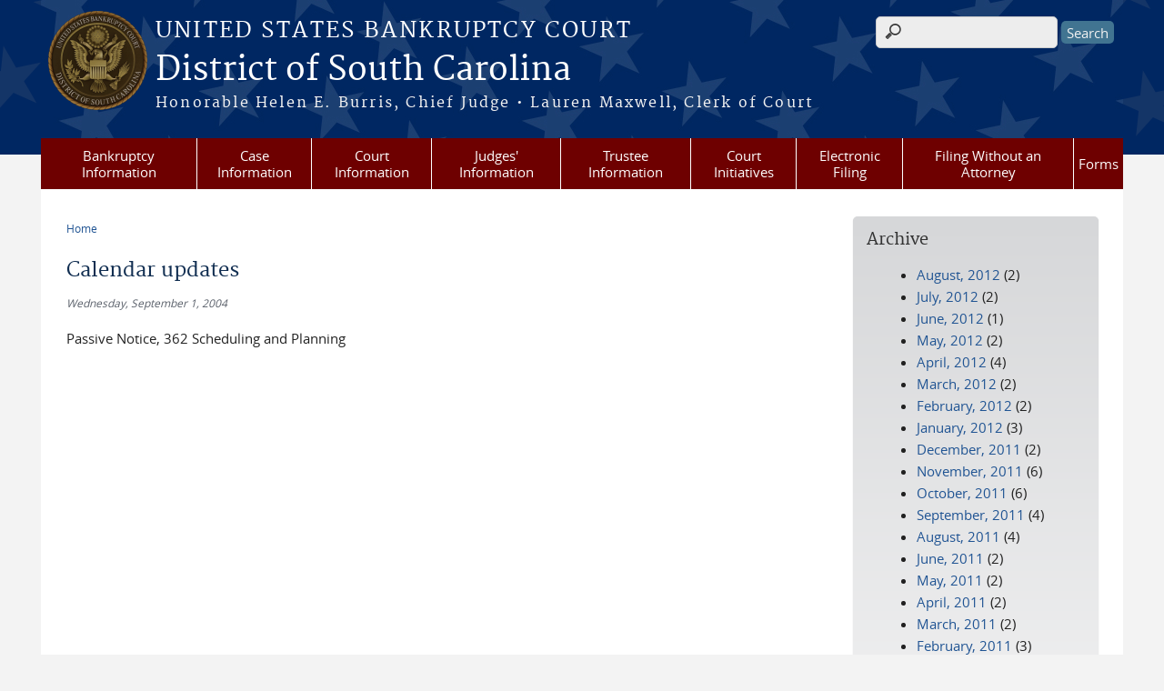

--- FILE ---
content_type: text/html; charset=utf-8
request_url: https://www.scb.uscourts.gov/news/calendar-updates-33?page=5
body_size: 32446
content:
<!DOCTYPE html>
  <!--[if IEMobile 7]><html class="no-js ie iem7" lang="en" dir="ltr"><![endif]-->
  <!--[if lte IE 6]><html class="no-js ie lt-ie9 lt-ie8 lt-ie7" lang="en" dir="ltr"><![endif]-->
  <!--[if (IE 7)&(!IEMobile)]><html class="no-js ie lt-ie9 lt-ie8" lang="en" dir="ltr"><![endif]-->
  <!--[if IE 8]><html class="no-js ie lt-ie9" lang="en" dir="ltr"><![endif]-->
  <!--[if (gte IE 9)|(gt IEMobile 7)]><html class="no-js ie" lang="en" dir="ltr" prefix="content: http://purl.org/rss/1.0/modules/content/ dc: http://purl.org/dc/terms/ foaf: http://xmlns.com/foaf/0.1/ og: http://ogp.me/ns# rdfs: http://www.w3.org/2000/01/rdf-schema# sioc: http://rdfs.org/sioc/ns# sioct: http://rdfs.org/sioc/types# skos: http://www.w3.org/2004/02/skos/core# xsd: http://www.w3.org/2001/XMLSchema#"><![endif]-->
  <!--[if !IE]><!--><html class="no-js" lang="en" dir="ltr" prefix="content: http://purl.org/rss/1.0/modules/content/ dc: http://purl.org/dc/terms/ foaf: http://xmlns.com/foaf/0.1/ og: http://ogp.me/ns# rdfs: http://www.w3.org/2000/01/rdf-schema# sioc: http://rdfs.org/sioc/ns# sioct: http://rdfs.org/sioc/types# skos: http://www.w3.org/2004/02/skos/core# xsd: http://www.w3.org/2001/XMLSchema#"><!--<![endif]-->
<head>
  <meta http-equiv="X-UA-Compatible" content="IE=9; IE=8; IE=7" />
<meta charset="utf-8" />
<meta name="Generator" content="Drupal 7 (http://drupal.org)" />
<link rel="canonical" href="/news/calendar-updates-33" />
<link rel="shortlink" href="/node/1841" />
<link rel="shortcut icon" href="https://www.scb.uscourts.gov/sites/all/themes/bankruptcy/favicon.ico" type="image/vnd.microsoft.icon" />
<link rel="profile" href="http://www.w3.org/1999/xhtml/vocab" />
<meta name="HandheldFriendly" content="true" />
<meta name="MobileOptimized" content="width" />
<meta http-equiv="cleartype" content="on" />
<link rel="apple-touch-icon" href="https://www.scb.uscourts.gov/sites/all/themes/cstbase/apple-touch-icon-114x114.png" sizes="114x114" />
<link rel="apple-touch-icon" href="https://www.scb.uscourts.gov/sites/all/themes/cstbase/apple-touch-icon-57x57.png" sizes="57x57" />
<link rel="apple-touch-icon" href="https://www.scb.uscourts.gov/sites/all/themes/cstbase/apple-touch-icon-60x60.png" sizes="60x60" />
<link rel="apple-touch-icon" href="https://www.scb.uscourts.gov/sites/all/themes/cstbase/apple-touch-icon-72x72.png" sizes="72x72" />
<link rel="apple-touch-icon" href="https://www.scb.uscourts.gov/sites/all/themes/cstbase/apple-touch-icon-76x76.png" sizes="76x76" />
<link rel="apple-touch-icon-precomposed" href="https://www.scb.uscourts.gov/sites/all/themes/cstbase/apple-touch-icon-precomposed-114x114.png" sizes="114x114" />
<link rel="apple-touch-icon-precomposed" href="https://www.scb.uscourts.gov/sites/all/themes/cstbase/apple-touch-icon-precomposed-152x152.png" sizes="152x152" />
<link rel="apple-touch-icon-precomposed" href="https://www.scb.uscourts.gov/sites/all/themes/cstbase/apple-touch-icon-precomposed-196x196.png" sizes="196x196" />
<link rel="apple-touch-icon-precomposed" href="https://www.scb.uscourts.gov/sites/all/themes/cstbase/apple-touch-icon-precomposed-72x72.png" sizes="72x72" />
<link rel="apple-touch-icon-precomposed" href="https://www.scb.uscourts.gov/sites/all/themes/cstbase/apple-touch-icon-precomposed.png" />
<link rel="apple-touch-icon" href="https://www.scb.uscourts.gov/sites/all/themes/cstbase/apple-touch-icon.png" />
<meta name="viewport" content="width=device-width" />
  <title>Calendar updates | District of South Carolina | United States Bankruptcy Court</title>
  <style>
@import url("https://www.scb.uscourts.gov/sites/all/themes/omega/omega/css/modules/system/system.base.css?t29zqf");
@import url("https://www.scb.uscourts.gov/sites/all/themes/omega/omega/css/modules/system/system.menus.theme.css?t29zqf");
@import url("https://www.scb.uscourts.gov/sites/all/themes/omega/omega/css/modules/system/system.messages.theme.css?t29zqf");
@import url("https://www.scb.uscourts.gov/sites/all/themes/omega/omega/css/modules/system/system.theme.css?t29zqf");
@import url("https://www.scb.uscourts.gov/sites/all/modules/contrib/calendar/css/calendar_multiday.css?t29zqf");
@import url("https://www.scb.uscourts.gov/modules/node/node.css?t29zqf");
@import url("https://www.scb.uscourts.gov/sites/all/themes/omega/omega/css/modules/comment/comment.theme.css?t29zqf");
@import url("https://www.scb.uscourts.gov/sites/all/themes/omega/omega/css/modules/field/field.theme.css?t29zqf");
@import url("https://www.scb.uscourts.gov/sites/all/modules/contrib/extlink/css/extlink.css?t29zqf");
@import url("https://www.scb.uscourts.gov/sites/all/modules/contrib/views/css/views.css?t29zqf");
@import url("https://www.scb.uscourts.gov/sites/all/themes/omega/omega/css/modules/search/search.theme.css?t29zqf");
@import url("https://www.scb.uscourts.gov/sites/all/themes/omega/omega/css/modules/user/user.base.css?t29zqf");
@import url("https://www.scb.uscourts.gov/sites/all/themes/omega/omega/css/modules/user/user.theme.css?t29zqf");
@import url("https://www.scb.uscourts.gov/sites/all/modules/contrib/ckeditor/css/ckeditor.css?t29zqf");
</style>
<style>
@import url("https://www.scb.uscourts.gov/sites/all/modules/contrib/jquery_update/replace/ui/themes/base/minified/jquery.ui.core.min.css?t29zqf");
@import url("https://www.scb.uscourts.gov/sites/all/themes/cstbase/css/jquery_ui/jquery-ui.css?t29zqf");
@import url("https://www.scb.uscourts.gov/sites/all/modules/contrib/jquery_update/replace/ui/themes/base/minified/jquery.ui.button.min.css?t29zqf");
@import url("https://www.scb.uscourts.gov/sites/all/modules/contrib/jquery_update/replace/ui/themes/base/minified/jquery.ui.resizable.min.css?t29zqf");
@import url("https://www.scb.uscourts.gov/sites/all/modules/contrib/jquery_update/replace/ui/themes/base/minified/jquery.ui.dialog.min.css?t29zqf");
@import url("https://www.scb.uscourts.gov/sites/all/modules/contrib/ctools/css/ctools.css?t29zqf");
@import url("https://www.scb.uscourts.gov/sites/all/modules/contrib/custom_search/custom_search.css?t29zqf");
@import url("https://www.scb.uscourts.gov/sites/all/modules/contrib/responsive_menus/styles/meanMenu/meanmenu.min.css?t29zqf");
@import url("https://www.scb.uscourts.gov/sites/all/modules/contrib/date/date_api/date.css?t29zqf");
</style>
<style>
@import url("https://www.scb.uscourts.gov/sites/all/themes/cstbase/css/cstbase.normalize.css?t29zqf");
@import url("https://www.scb.uscourts.gov/sites/all/themes/cstbase/css/cstbase.hacks.css?t29zqf");
@import url("https://www.scb.uscourts.gov/sites/all/themes/cstbase/css/cstbase.styles.css?t29zqf");
@import url("https://www.scb.uscourts.gov/sites/all/themes/adaptive/css/adaptive.normalize.css?t29zqf");
@import url("https://www.scb.uscourts.gov/sites/all/themes/adaptive/css/adaptive.hacks.css?t29zqf");
@import url("https://www.scb.uscourts.gov/sites/all/themes/adaptive/css/adaptive.styles.css?t29zqf");
@import url("https://www.scb.uscourts.gov/sites/all/themes/bankruptcy/css/bankruptcy.normalize.css?t29zqf");
@import url("https://www.scb.uscourts.gov/sites/all/themes/bankruptcy/css/bankruptcy.hacks.css?t29zqf");
@import url("https://www.scb.uscourts.gov/sites/all/themes/bankruptcy/css/bankruptcy.styles.css?t29zqf");
</style>

<!--[if lte IE 8]>
<style>
@import url("https://www.scb.uscourts.gov/sites/all/themes/cstbase/css/cstbase.no-query.css?t29zqf");
@import url("https://www.scb.uscourts.gov/sites/all/themes/adaptive/css/adaptive.no-query.css?t29zqf");
@import url("https://www.scb.uscourts.gov/sites/all/themes/bankruptcy/css/bankruptcy.no-query.css?t29zqf");
</style>
<![endif]-->
<style>
@import url("https://www.scb.uscourts.gov/sites/all/themes/adaptive/css/layouts/adaptive/adaptive.layout.css?t29zqf");
</style>
  <script src="https://www.scb.uscourts.gov/sites/all/libraries/modernizr/modernizr.custom.45361.js?t29zqf"></script>
<script src="//ajax.googleapis.com/ajax/libs/jquery/1.12.4/jquery.min.js"></script>
<script>window.jQuery || document.write("<script src='/sites/all/modules/contrib/jquery_update/replace/jquery/1.12/jquery.min.js'>\x3C/script>")</script>
<script src="https://www.scb.uscourts.gov/misc/jquery-extend-3.4.0.js?v=1.12.4"></script>
<script src="https://www.scb.uscourts.gov/misc/jquery-html-prefilter-3.5.0-backport.js?v=1.12.4"></script>
<script src="https://www.scb.uscourts.gov/misc/jquery.once.js?v=1.2"></script>
<script src="https://www.scb.uscourts.gov/misc/drupal.js?t29zqf"></script>
<script src="https://www.scb.uscourts.gov/sites/all/themes/omega/omega/js/no-js.js?t29zqf"></script>
<script src="https://www.scb.uscourts.gov/sites/all/modules/contrib/jquery_update/js/jquery_browser.js?v=0.0.1"></script>
<script src="//ajax.googleapis.com/ajax/libs/jqueryui/1.10.2/jquery-ui.min.js"></script>
<script>window.jQuery.ui || document.write("<script src='/sites/all/modules/contrib/jquery_update/replace/ui/ui/minified/jquery-ui.min.js'>\x3C/script>")</script>
<script src="https://www.scb.uscourts.gov/misc/ui/jquery.ui.position-1.13.0-backport.js?v=1.10.2"></script>
<script src="https://www.scb.uscourts.gov/misc/ui/jquery.ui.dialog-1.13.0-backport.js?v=1.10.2"></script>
<script src="https://www.scb.uscourts.gov/misc/form-single-submit.js?v=7.103"></script>
<script src="https://www.scb.uscourts.gov/sites/all/modules/custom/us_courts_helpers/js/json2.js?t29zqf"></script>

<!--[if (gte IE 6)&(lte IE 8)]>
<script src="https://www.scb.uscourts.gov/sites/all/themes/adaptive/libraries/html5shiv/html5shiv.min.js?t29zqf"></script>
<![endif]-->

<!--[if (gte IE 6)&(lte IE 8)]>
<script src="https://www.scb.uscourts.gov/sites/all/themes/adaptive/libraries/html5shiv/html5shiv-printshiv.min.js?t29zqf"></script>
<![endif]-->

<!--[if (gte IE 6)&(lte IE 8)]>
<script src="https://www.scb.uscourts.gov/sites/all/themes/adaptive/libraries/respond/respond.min.js?t29zqf"></script>
<![endif]-->
<script src="https://www.scb.uscourts.gov/sites/all/modules/contrib/custom_search/js/custom_search.js?t29zqf"></script>
<script src="https://www.scb.uscourts.gov/sites/all/modules/contrib/responsive_menus/styles/meanMenu/jquery.meanmenu.min.js?t29zqf"></script>
<script src="https://www.scb.uscourts.gov/sites/all/modules/contrib/responsive_menus/styles/meanMenu/responsive_menus_mean_menu.js?t29zqf"></script>
<script src="https://www.scb.uscourts.gov/sites/all/modules/contrib/extlink/js/extlink.js?t29zqf"></script>
<script src="https://www.scb.uscourts.gov/sites/all/themes/cstbase/js/cstbase.behaviors.js?t29zqf"></script>
<script src="https://www.scb.uscourts.gov/sites/all/themes/adaptive/js/jquery.horizontalNav.min.js?t29zqf"></script>
<script src="https://www.scb.uscourts.gov/sites/all/themes/adaptive/js/adaptive.behaviors.js?t29zqf"></script>
<script src="https://www.scb.uscourts.gov/sites/all/themes/bankruptcy/js/wnxml.js?t29zqf"></script>
<script src="https://www.scb.uscourts.gov/sites/all/themes/bankruptcy/js/twib.js?t29zqf"></script>
<script src="https://www.scb.uscourts.gov/sites/all/themes/bankruptcy/js/tokens.js?t29zqf"></script>
<script src="https://www.scb.uscourts.gov/sites/all/themes/bankruptcy/js/calendars.js?t29zqf"></script>
<script src="https://www.scb.uscourts.gov/sites/all/themes/bankruptcy/js/main.js?t29zqf"></script>
<script src="https://www.scb.uscourts.gov/sites/all/themes/bankruptcy/js/collapsibles.js?t29zqf"></script>
<script>jQuery.extend(Drupal.settings, {"basePath":"\/","pathPrefix":"","setHasJsCookie":0,"custom_search":{"form_target":"_self","solr":1},"responsive_menus":[{"selectors":"#main-menu, .l-region--header .menu-name-main-menu, #block-system-main-menu","container":"body","trigger_txt":"\u0026#8801; MENU","close_txt":"X CLOSE","close_size":"1em","position":"left","media_size":"960","show_children":"1","expand_children":"1","expand_txt":"\u25bc","contract_txt":"\u25b2","remove_attrs":"1","responsive_menus_style":"mean_menu"}],"us_courts_extlink":{"extlink_default_text":"You are now leaving the website of the District of South Carolina. The link below contains information created and maintained by other public and private organizations.\r\n\r\nThis link is provided for the user\u0027s convenience. The District of South Carolina does not control or guarantee the accuracy, relevance, timeliness, or completeness of this outside information; nor does it control or guarantee the ongoing availability, maintenance, or security of this Internet site. Further, the inclusion of links is not intended to reflect their importance or to endorse any views expressed, or products or services offered, on these outside sites, or the organizations sponsoring the sites."},"urlIsAjaxTrusted":{"\/news\/calendar-updates-33?page=5":true},"extlink":{"extTarget":0,"extClass":"ext","extLabel":"(link is external)","extImgClass":0,"extIconPlacement":0,"extSubdomains":1,"extExclude":"(.uscourts.gov)|(-admin.jdc.ao.dcn)|(-dev.jdc.ao.dcn)","extInclude":"","extCssExclude":"","extCssExplicit":"","extAlert":0,"extAlertText":"You are now leaving the website of the District of South Carolina. The link below contains information created and maintained by other public and private organizations.\r\n\r\nThis link is provided for the user\u0027s convenience. The District of South Carolina does not control or guarantee the accuracy, relevance, timeliness, or completeness of this outside information; nor does it control or guarantee the ongoing availability, maintenance, or security of this Internet site. Further, the inclusion of links is not intended to reflect their importance or to endorse any views expressed, or products or services offered, on these outside sites, or the organizations sponsoring the sites.","mailtoClass":"mailto","mailtoLabel":"(link sends e-mail)","extUseFontAwesome":0}});</script>
</head>
<body class="html not-front not-logged-in page-node page-node- page-node-1841 node-type-news-announcements section-news">
  <a href="#main-content" class="element-invisible element-focusable">Skip to main content</a>
    <div id="header-outline">
<div id="page-wrapper">
  <div class="l-page has-one-sidebar has-sidebar-second">

    <!-- Header -->
    <header class="l-header" role="banner">
      <div class="l-branding">
                  <a href="/" title="Home" rel="home" class="site-logo"><img src="https://www.scb.uscourts.gov/sites/default/files/BankruptcyDISTRICT%20OF%20SOUTH%20CAROLINA_AG_DARK.png" alt="Home" /></a>
        
        <div class="court-info">
                      <h1 class="court-title"><a href="/" title="Home" rel="home"><span>United States Bankruptcy Court</span></a></h1>
          
          
                          <h2 class="site-name">
                <a href="/" title="Home" rel="home">
                                    District of South Carolina                </a>
              </h2>
            
                          <h1 class="site-slogan">
                <a href="/" title="Home" rel="home"><span>Honorable Helen E. Burris, Chief Judge   •   Lauren Maxwell, Clerk of Court</span></a>
              </h1>
            
                  </div>

              </div>

        <div class="l-region l-region--header">
    <div id="block-search-form" role="search" class="block block--search block--search-form">
        <div class="block__content">
    <form class="search-form search-block-form" role="search" action="/news/calendar-updates-33?page=5" method="post" id="search-block-form" accept-charset="UTF-8"><div><div class="container-inline">
      <h2 class="element-invisible">Search form</h2>
    <div class="form-item form-type-textfield form-item-search-block-form">
  <label for="edit-search-block-form--2">Search this site </label>
 <input title="Enter the terms you wish to search for." class="custom-search-box form-text" placeholder="" type="text" id="edit-search-block-form--2" name="search_block_form" value="" size="15" maxlength="128" />
</div>
<div class="form-actions form-wrapper" id="edit-actions"><input type="submit" id="edit-submit" name="op" value="Search" class="form-submit" /></div><input type="hidden" name="form_build_id" value="form-zQ5KDRzQPTh05JWd4njp3y11AWTHME7JmLd_J4pM8Jg" />
<input type="hidden" name="form_id" value="search_block_form" />
</div>
</div></form>  </div>
</div>
<div id="block-us-courts-stock-font-resizer" class="block block--us-courts-stock text-resizer-block block--us-courts-stock-font-resizer">
        <div class="block__content">
    <div class="resizer-wrap clearfix">
	<span>Text Size: </span>
	<ul class="resizer">
		<li class="decrease-font"><a href="#">Decrease font size</a></li>
		<li class="reset-font"><a href="#">Reset font size</a></li>
		<li class="increase-font"><a href="#">Increase font size</a></li>
	</ul>
</div>  </div>
</div>
<nav id="block-menu-block-us-courts-menu-blocks-main-nav" role="navigation" class="block block--menu-block block--menu-block-us-courts-menu-blocks-main-nav">
      
  <div class="menu-block-wrapper menu-block-us_courts_menu_blocks_main_nav menu-name-main-menu parent-mlid-0 menu-level-1">
  <ul class="menu"><li class="first expanded menu-mlid-469"><a href="/week-bankruptcy">Bankruptcy Information</a><ul class="menu"><li class="first leaf menu-mlid-507"><a href="http://www.uscourts.gov/services-forms/bankruptcy/bankruptcy-basics">Bankruptcy Basics</a></li>
<li class="leaf menu-mlid-535"><a href="/bbvideos">Bankruptcy Basics Videos</a></li>
<li class="leaf menu-mlid-534"><a href="/credit-reporting-information">Credit Reporting Information</a></li>
<li class="leaf menu-mlid-451"><a href="/court-info/faq">FAQs</a></li>
<li class="leaf menu-mlid-528"><a href="https:/goexternal.html?http://www.uscourts.gov/educational-resources/educational-activities/bankruptcy-basics-glossary">Glossary of Bankruptcy Terms</a></li>
<li class="leaf menu-mlid-530"><a href="/list-creditors">List of Creditors</a></li>
<li class="last leaf has-children menu-mlid-2315"><a href="/week-bankruptcy">Bankruptcy History</a></li>
</ul></li>
<li class="expanded menu-mlid-463"><a href="/case-information">Case Information</a><ul class="menu"><li class="first leaf menu-mlid-541"><a href="/case-information">Access To Case Info</a></li>
<li class="leaf menu-mlid-536"><a href="/archive-retrieval">Archived Cases</a></li>
<li class="leaf menu-mlid-476"><a href="/case-filing-stats">Case Filing Stats</a></li>
<li class="leaf menu-mlid-538"><a href="/electronic-notice-overview">Electronic Notice</a></li>
<li class="leaf menu-mlid-537"><a href="/vcis">VCIS</a></li>
<li class="last leaf menu-mlid-2308"><a href="https://www.scb.uscourts.gov/unclaimed-funds">Unclaimed Funds </a></li>
</ul></li>
<li class="expanded menu-mlid-450"><a href="https:/#">Court Information</a><ul class="menu"><li class="first leaf menu-mlid-1182"><a href="/assistance-hearing-impaired-and-language-resources">Assistance for the Hearing Impaired and Language Resources</a></li>
<li class="leaf menu-mlid-475"><a href="/court-calendars">Calendars</a></li>
<li class="leaf menu-mlid-968"><a href="/self-scheduling-calendars">Self-Scheduling Calendars</a></li>
<li class="leaf menu-mlid-529"><a href="/bankruptcy-court-divisions">Divisions &amp; Case Assignment</a></li>
<li class="leaf menu-mlid-546"><a href="/employment-opportunities">Employment Opportunities</a></li>
<li class="leaf menu-mlid-521"><a href="/court-fees">Fees</a></li>
<li class="leaf menu-mlid-504"><a href="/help">Help</a></li>
<li class="leaf has-children menu-mlid-524"><a href="/local-rules">Local Rules and Orders</a></li>
<li class="leaf has-children menu-mlid-452"><a href="/court-info/court-locations">Locations</a></li>
<li class="leaf menu-mlid-2011"><a href="/mediation">Mediation</a></li>
<li class="leaf menu-mlid-453"><a href="/court-info/court-holidays">Office Hours &amp; Holiday Schedule</a></li>
<li class="leaf menu-mlid-473"><a href="/sale-notices">Sale Notices</a></li>
<li class="leaf has-children menu-mlid-505"><a href="/court-technology">Technology</a></li>
<li class="leaf menu-mlid-512"><a href="/telephone-directory">Telephone Directory</a></li>
<li class="last leaf menu-mlid-509"><a href="/transcripts-audio-recordings">Transcripts &amp; Audio Recordings</a></li>
</ul></li>
<li class="expanded menu-mlid-459"><a href="/chambers-guidelines-information">Judges&#039; Information</a><ul class="menu"><li class="first leaf has-children menu-mlid-495"><a href="/chambers-guidelines-information">Chambers Guidelines &amp; Information</a></li>
<li class="leaf menu-mlid-607"><a href="/rules-judicial-conduct-and-judicial-disability">Judicial Conduct and Judicial Disability</a></li>
<li class="leaf menu-mlid-606"><a href="/judges-attendance-privately-funded-educational-programs">Judges&#039; Attendance at Privately Funded Educational Programs</a></li>
<li class="leaf menu-mlid-1639"><a href="/judicial-opinions">Judicial Opinions</a></li>
<li class="last leaf menu-mlid-496"><a href="/self-scheduling-calendars">Self-Scheduling Calendars</a></li>
</ul></li>
<li class="leaf menu-mlid-468"><a href="/trustee-information">Trustee Information</a></li>
<li class="expanded menu-mlid-467"><a href="/court-initiatives">Court Initiatives</a><ul class="menu"><li class="first leaf menu-mlid-479"><a href="/ask-lawyer">Ask-A-Lawyer</a></li>
<li class="last leaf menu-mlid-478"><a href="/financial-education-care-program">Financial Education</a></li>
</ul></li>
<li class="expanded menu-mlid-466"><a href="/electronic-filing">Electronic Filing</a><ul class="menu"><li class="first leaf menu-mlid-608"><a href="https://ecf.scb.uscourts.gov/">CM/ECF</a></li>
<li class="leaf menu-mlid-506"><a href="/cmecf-participants-guides">CM/ECF Participant&#039;s Guides</a></li>
<li class="leaf menu-mlid-532"><a href="https:/pdf/Local_Rules/5005-4/5005-4.pdf">Local Rule Regarding Electronic Filing</a></li>
<li class="leaf menu-mlid-513"><a href="/electronic-filing-claims">Filing a Claim (ePOC)</a></li>
<li class="leaf menu-mlid-545"><a href="/electronic-filing">Filing a Financial Management Certificate (eFinCert)</a></li>
<li class="last leaf menu-mlid-526"><a href="/filing-access-cmecf">Filing Access to CM/ECF</a></li>
</ul></li>
<li class="expanded menu-mlid-465"><a href="/filing-without-attorney-debtors">Filing Without an Attorney</a><ul class="menu"><li class="first leaf menu-mlid-483"><a href="/parties-without-attorney-creditors">Creditors</a></li>
<li class="leaf menu-mlid-482"><a href="/filing-without-attorney-debtors">Debtors</a></li>
<li class="leaf menu-mlid-484"><a href="/parties-without-attorney-other-interested-parties">Other Interested Parties</a></li>
<li class="leaf menu-mlid-2310"><a href="/esr">Submitting a Bankruptcy Package Electronically - Electronic Self-Representation (eSR)</a></li>
<li class="leaf menu-mlid-2306"><a href="/edss">Electronic Document Submission System (EDSS)</a></li>
<li class="leaf menu-mlid-2309"><a href="https://www.scb.uscourts.gov/reaffirmation-agreements">Reaffirmation Agreements</a></li>
<li class="leaf menu-mlid-2312"><a href="https://www.scb.uscourts.gov/online-payments">Pay Fees Online</a></li>
<li class="last leaf menu-mlid-2311"><a href="https://www.scb.uscourts.gov/unclaimed-funds">Unclaimed Funds</a></li>
</ul></li>
<li class="last expanded menu-mlid-457"><a href="/local-forms">Forms</a><ul class="menu"><li class="first leaf menu-mlid-485"><a href="/local-forms">Local Forms</a></li>
<li class="last leaf menu-mlid-486"><a href="http://www.uscourts.gov/forms/bankruptcy-forms">National Forms</a></li>
</ul></li>
</ul></div>
</nav>
  </div>
          </header>

    <!-- Main Content -->
    <div id="main-content-wrapper">
      <div class="l-main">
                
        <!-- Front page welcome message -->

        <div class="l-welcome">
                            </div>

        <!-- Main Content -->
        <div class="l-content" role="main">

          
          <h2 class="element-invisible">You are here</h2><ul class="breadcrumb"><li><a href="/">Home</a></li></ul>            <a id="main-content"></a>
          
                      <h1 id="page-title">
              Calendar updates            </h1>
          
                                        
                      <article about="/news/calendar-updates-33" typeof="sioc:Item foaf:Document" role="article" class="node node--news-announcements node--full node--news-announcements--full">
      <header>
                  <span property="dc:title" content="Calendar updates" class="rdf-meta element-hidden"></span><span property="sioc:num_replies" content="0" datatype="xsd:integer" class="rdf-meta element-hidden"></span>    </header>
  
  
  <div class="node__content">
    <div class="field field--name-field-news-date field--type-date field--label-hidden"><div class="field__items"><div class="field__item even"><span  property="dc:date" datatype="xsd:dateTime" content="2004-09-01T00:00:00-04:00" class="date-display-single">Wednesday, September 1, 2004</span></div></div></div><div class="field field--name-body field--type-text-with-summary field--label-hidden"><div class="field__items"><div class="field__item even" property="content:encoded"><p><a href="/court_calendars.html"></a>Passive Notice, 362 Scheduling and Planning</p>
</div></div></div>  </div>

    </article>
          
                    </div>
          <aside class="l-region l-region--sidebar-second">
    <div id="block-views-news-archive-block" class="block block--views grey_gradient block--views-news-archive-block">
        <h2 class="block__title">Archive</h2>
      <div class="block__content">
    <div class="view view-news view-id-news view-display-id-archive_block view-dom-id-1b2a892412e40f6c8c4b3f1f9dce2f49">
        
  
  
      <div class="view-content">
      <div class="item-list">
  <ul class="views-summary">
      <li><a href="/news/2012-08">August, 2012</a>
              (2)
          </li>
      <li><a href="/news/2012-07">July, 2012</a>
              (2)
          </li>
      <li><a href="/news/2012-06">June, 2012</a>
              (1)
          </li>
      <li><a href="/news/2012-05">May, 2012</a>
              (2)
          </li>
      <li><a href="/news/2012-04">April, 2012</a>
              (4)
          </li>
      <li><a href="/news/2012-03">March, 2012</a>
              (2)
          </li>
      <li><a href="/news/2012-02">February, 2012</a>
              (2)
          </li>
      <li><a href="/news/2012-01">January, 2012</a>
              (3)
          </li>
      <li><a href="/news/2011-12">December, 2011</a>
              (2)
          </li>
      <li><a href="/news/2011-11">November, 2011</a>
              (6)
          </li>
      <li><a href="/news/2011-10">October, 2011</a>
              (6)
          </li>
      <li><a href="/news/2011-09">September, 2011</a>
              (4)
          </li>
      <li><a href="/news/2011-08">August, 2011</a>
              (4)
          </li>
      <li><a href="/news/2011-06">June, 2011</a>
              (2)
          </li>
      <li><a href="/news/2011-05">May, 2011</a>
              (2)
          </li>
      <li><a href="/news/2011-04">April, 2011</a>
              (2)
          </li>
      <li><a href="/news/2011-03">March, 2011</a>
              (2)
          </li>
      <li><a href="/news/2011-02">February, 2011</a>
              (3)
          </li>
      <li><a href="/news/2011-01">January, 2011</a>
              (5)
          </li>
      <li><a href="/news/2010-12">December, 2010</a>
              (4)
          </li>
      <li><a href="/news/2010-11">November, 2010</a>
              (5)
          </li>
      <li><a href="/news/2010-10">October, 2010</a>
              (5)
          </li>
      <li><a href="/news/2010-09">September, 2010</a>
              (3)
          </li>
      <li><a href="/news/2010-08">August, 2010</a>
              (1)
          </li>
      <li><a href="/news/2010-07">July, 2010</a>
              (5)
          </li>
      <li><a href="/news/2010-06">June, 2010</a>
              (1)
          </li>
      <li><a href="/news/2010-05">May, 2010</a>
              (3)
          </li>
      <li><a href="/news/2010-04">April, 2010</a>
              (1)
          </li>
      <li><a href="/news/2010-03">March, 2010</a>
              (7)
          </li>
      <li><a href="/news/2010-02">February, 2010</a>
              (3)
          </li>
    </ul>
</div>
    </div>
  
      <h2 class="element-invisible">Pages</h2><ul class="pager"><li class="pager__item pager__item--first"><a title="Go to first page" href="/news/calendar-updates-33">« first</a></li>
<li class="pager__item pager__item--previous"><a title="Go to previous page" href="/news/calendar-updates-33?page=4">‹ previous</a></li>
<li class="pager__item"><a title="Go to page 1" href="/news/calendar-updates-33">1</a></li>
<li class="pager__item"><a title="Go to page 2" href="/news/calendar-updates-33?page=1">2</a></li>
<li class="pager__item"><a title="Go to page 3" href="/news/calendar-updates-33?page=2">3</a></li>
<li class="pager__item"><a title="Go to page 4" href="/news/calendar-updates-33?page=3">4</a></li>
<li class="pager__item"><a title="Go to page 5" href="/news/calendar-updates-33?page=4">5</a></li>
<li class="pager__item pager__item--current">6</li>
<li class="pager__item"><a title="Go to page 7" href="/news/calendar-updates-33?page=6">7</a></li>
<li class="pager__item"><a title="Go to page 8" href="/news/calendar-updates-33?page=7">8</a></li>
<li class="pager__item"><a title="Go to page 9" href="/news/calendar-updates-33?page=8">9</a></li>
<li class="pager__item pager__item--next"><a title="Go to next page" href="/news/calendar-updates-33?page=6">next ›</a></li>
<li class="pager__item pager__item--last"><a title="Go to last page" href="/news/calendar-updates-33?page=8">last »</a></li>
</ul>  
  
  
  
  
</div>  </div>
</div>
  </aside>
        

        <!-- Triptych -->
        <div class="l-triptych">
                                      </div>

      </div>
    </div>

     <!-- Footer -->
    <footer class="l-footer" role="contentinfo">
        <div class="l-region l-region--footer">
    <div id="block-nodeblock-nb-footer-coptright" class="block block--nodeblock block--nodeblock-nb-footer-coptright">
        <div class="block__content">
    <div id="node-15" class="node node--node-block node--full node--node-block--full clearfix" about="/content/footer-copyright" typeof="sioc:Item foaf:Document" role="article" class="node node--node-block node--full node--node-block--full">

        <span property="dc:title" content="Footer (left): Home" class="rdf-meta element-hidden"></span><span property="sioc:num_replies" content="0" datatype="xsd:integer" class="rdf-meta element-hidden"></span>
  
  <div class="content" class="node__content">
    <div class="field field--name-body field--type-text-with-summary field--label-hidden"><div class="field__items"><div class="field__item even" property="content:encoded"><p><a class="ql-first" href="/">Home</a> | <a href="/sitemap">Sitemap</a> | <a href="/email.html?feedback">Send Us Feedback</a> | <a href="/employment">Employment</a> | <a href="http://www.uscourts.gov/Common/Glossary.aspx" target="_blank">Glossary of Legal Terms</a> | <a href="/help">Help</a> | <a class="ql-last" href="/court-info/faq">FAQs</a></p>
</div></div></div>  </div>

  
  
</div>
  </div>
</div>
<div id="block-nodeblock-nb-footer-quick-links" class="block block--nodeblock block--nodeblock-nb-footer-quick-links">
        <div class="block__content">
    <div id="node-14" class="node node--node-block node--full node--node-block--full clearfix" about="/content/footer-right-quick-links" typeof="sioc:Item foaf:Document" role="article" class="node node--node-block node--full node--node-block--full">

        <span property="dc:title" content="Footer (right): Quick links" class="rdf-meta element-hidden"></span><span property="sioc:num_replies" content="0" datatype="xsd:integer" class="rdf-meta element-hidden"></span>
  
  <div class="content" class="node__content">
    <div class="field field--name-body field--type-text-with-summary field--label-hidden"><div class="field__items"><div class="field__item even" property="content:encoded"><p><a class="ql-first" href="/security-disclaimer-policy">Security &amp; Disclaimer Policy</a></p>
</div></div></div>  </div>

  
  
</div>
  </div>
</div>
  </div>
    </footer>

  </div>
</div>
</div>
  <script src="https://www.scb.uscourts.gov/sites/all/modules/custom/us_courts_extlink/us_courts_extlink.js?t29zqf"></script>
<script src=""></script>
</body>
</html>


--- FILE ---
content_type: application/javascript
request_url: https://www.scb.uscourts.gov/sites/all/themes/bankruptcy/js/main.js?t29zqf
body_size: 6622
content:

//This path is used to connect to the Web Service by other javascript files.
var WebServicePath = location.protocol + "//" + document.location.host + "/MessageWebService/";



//reloads the window if Nav4 resized
function MM_reloadPage(init)
{  
  if (init==true) with (navigator) 
  {
    if ((appName=="Netscape")&&(parseInt(appVersion)==4)) 
      {
        document.MM_pgW=innerWidth; document.MM_pgH=innerHeight; onresize=MM_reloadPage;
      }
  }
  else if (innerWidth!=document.MM_pgW || innerHeight!=document.MM_pgH) 
    location.reload();
}
MM_reloadPage(true);



//This function reads the contents of the Main Body.  
//Then builds a new window with the contents and is sent a print command.
function PrintPage()
{
	var startMainBody = document.body.innerHTML.indexOf("InstanceBeginEditable name=\"Main Body\"") - 5;
	var beefMainBody = document.body.innerHTML.substring(startMainBody, document.body.innerHTML.indexOf("InstanceEndEditable", startMainBody) - 5);
	while(beefMainBody.toUpperCase().indexOf("<SCRIPT") > 0)
	{
		var startTagPos =	beefMainBody.toUpperCase().indexOf("<SCRIPT");
		var endTagPos =	beefMainBody.toUpperCase().indexOf("</SCRIPT>", startTagPos);
		beefMainBody = beefMainBody.substring(0, startTagPos) + beefMainBody.substring(endTagPos + 9);
	}
	var printWin = window.open("", "");

	printWin.document.open("text/html");
	printWin.document.write(beefMainBody);
	printWin.document.close();
	printWin.print();
	printWin.close();  //If you don't want the window to close automatically when done printing, take this line out.
}



//This is function is used for any links that go external to our website.
//It displays an intermediate disclaimer page that redirects to the request url.
function GoExternal(link)
{
  window.location.href = "/goexternal.html?"+link;  
}

function ParseMessage(elname)
{
var errorText = "";
var emailgrp = new Array();
emailgrp = window.location.href.split('?');
emailgrp = emailgrp[1].split("%20");
for(i = 0; i<emailgrp.length; i++)
   errorText += emailgrp[i] + " ";
document.getElementById(elname).innerHTML = errorText;

}


//This function is used for the expandable menus.
//It toggles the list's display property.
function toggle(list, force)
{
  var openMenuValues = document.getElementById("openMenus");
  var listElementStyle=document.getElementById(list).style; 
  if (force == true  || listElementStyle.display=="none")
  { 
    listElementStyle.display="block"; 
    if( openMenuValues.value.indexOf(list) == -1)
       openMenuValues.value += list + ";";
  }
  else
  { 
    listElementStyle.display="none"; 
    var valueParts = openMenuValues.value.split(list + ";");
    openMenuValues.value = "";
    for(var z=0; z < valueParts.length; z++)
      openMenuValues.value += valueParts[z];
  } 
} 



//This function is used for the expandable menus.
//It toggles all menus to either all be expanded or all closed.
function ToggleAll()
{
 var openMenuValues = document.getElementById("openMenus");
 var MaxListSize = 50;
 var ToggleLink;
 var DisplayChange;
 if(window.event == undefined)
  ToggleLink = arguments.callee.caller.arguments[0].target;
 else
  ToggleLink = window.event.srcElement;

 if(ToggleLink.innerHTML == "Expand All")
 {
   ToggleLink.innerHTML = "Collapse All";
   DisplayChange = "block";
 }
 else
 {
   ToggleLink.innerHTML = "Expand All";
   DisplayChange = "none";
 }
 for(var x=1; x < MaxListSize; x++)
 {
   var mainMenu = document.getElementById("menu" + x);
   if(mainMenu != null)
   {
     document.getElementById("menu" + x + "cnt").style.display = DisplayChange;
     if(DisplayChange == "block")
     {
       if( openMenuValues.value.indexOf("menu" + x + "cnt") == -1)
         openMenuValues.value += "menu" + x + "cnt;";
     }
     else
     {
       var valueParts = openMenuValues.value.split("menu" + x + "cnt;");
       openMenuValues.value = "";
       for(var z=0; z<valueParts.length; z++)
         openMenuValues.value += valueParts[z];
     }
     for(var y=1; y < MaxListSize; y++)
     {
       var subMenu = document.getElementById("menu" + x + "sub" + y);
       if(subMenu != null)
       {
          subMenu.style.display = DisplayChange;
          if(DisplayChange == "block")
          {
            if(openMenuValues.value.indexOf("menu" + x + "sub" + y) == -1)
              openMenuValues.value += "menu" + x + "sub" + y + ";";
          }
          else
          {
            var valueParts = openMenuValues.value.split("menu" + x + "sub" + y + ";");
            openMenuValues.value = "";
            for(var z=0; z<valueParts.length; z++)
              openMenuValues.value += valueParts[z];
          }
       }
       else
          break;
     }
   }
   else
     break;
 }
}



//This function is used for the expandable menus.
//It restores the menu back to it's display setting before a link was clicked.
//This is run on the Body onLoad command so that the "backForm" fields are filled.
var netscapebug = 0;
function RestoreMenu()
{
  if(netscapebug == 1)
     return;
  if(document.forms["opnBackForm"] != null)
  {
    RestoreOpinionsMenu();
  }
  else if(document.forms["wnBackForm"] != null || document.forms["jcBackForm"] != null)
  {
	  var msgType = 'wn';
	  if(document.forms["jcBackForm"] != null)
	     msgType = 'jc'
	  var selectedYear = document.getElementById('yearSelect').value;
	  if(selectedYear != 'Current')
	  {
		  document.getElementById('archLink').style.display='none'
		  document.getElementById('archiveForm').style.display='inline'
	  	  initXML(msgType, selectedYear);
	  }
  }
  else
  {
     var openMenuValues = document.getElementById("openMenus");
     var link = new Array();
     link = window.location.href.split('#');
     if (link.length > 1)
	    openMenuValues.value = "";

    var visibleMenus = document.getElementById("openMenus").value.split(";");
    for(var x = 0; x < visibleMenus.length; x++)
    {
      if (visibleMenus[x].length > 0)
      {
        
        toggle(visibleMenus[x]);
      }
    }
  }
  netscapebug++;
}